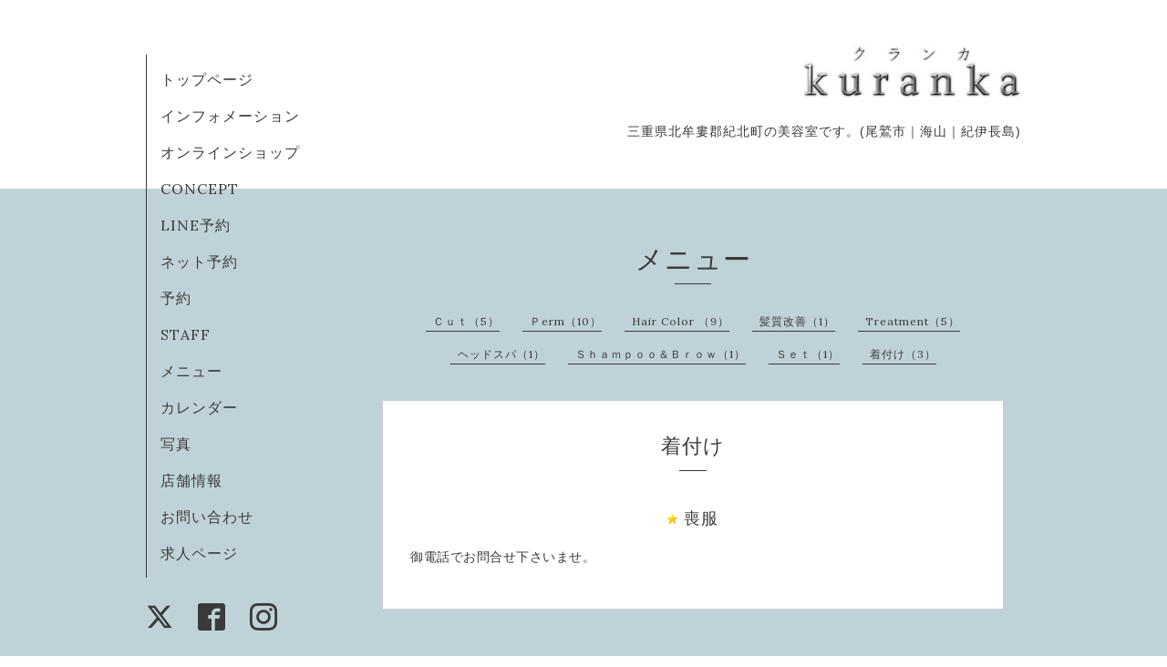

--- FILE ---
content_type: text/html; charset=utf-8
request_url: https://kuranka-biyousitu.com/menu/326979
body_size: 2478
content:
<!DOCTYPE html>
<html lang="ja">
<head>
  <!-- Organic: ver.202303270000 -->
  <meta charset="utf-8">
  <title>喪服 - k u r a n k a　 クランカ美容室　 紀北町</title>
  <meta name="viewport" content="width=device-width,initial-scale=1.0,minimum-scale=1.0">
  <meta name="description" content="御電話でお問合せ下さいませ。">
  <meta name="keywords" content="クランカ美容室，クランカ，kuranka美容室，kuranka，紀北町美容室，海山区美容室，三重県美容室，きほくちょう，みやまく，紀北町，海山区，みやまく，北牟婁郡紀北町　美容室，東紀州　美容室">
  <meta property="og:title" content="喪服">
  <meta property="og:image" content="https://cdn.goope.jp/26403/1504090058323fub.jpg">
  <meta property="og:site_name" content="k u r a n k a　 クランカ美容室　 紀北町">
  
  <link rel="alternate" type="application/rss+xml" title="k u r a n k a　 クランカ美容室　 紀北町 / RSS" href="/feed.rss">
  <link rel="stylesheet" href="https://fonts.googleapis.com/css?family=Lora">
  <link rel="stylesheet" href="/style.css?880043-1711336653">
  <link rel="stylesheet" href="/css/font-awesome/css/font-awesome.min.css">
  <link rel="stylesheet" href="/assets/slick/slick.css">
  <script src="/assets/jquery/jquery-3.5.1.min.js"></script>
  <script src="/assets/clipsquareimage/jquery.clipsquareimage.js"></script>
</head>

<body id="menu">

  <div id="container">

    <!-- #header_area -->
    <div id="header_area">
      <!-- #header -->
      <div id="header">
        <h1>
          <a class="shop_sitename" href="https://kuranka-biyousitu.com"><img src='//cdn.goope.jp/26403/1504090058323fub_m.jpg' alt='k u r a n k a　 クランカ美容室　 紀北町' /></a>
        </h1>
        <p>
           三重県北牟婁郡紀北町の美容室です。(尾鷲市｜海山｜紀伊長島)
        </p>
      </div>
      <!-- /#header -->

      <div id="navi_area">
        <div class="navi_wrap_pc">
          <ul class="navi_list">
            
            <li class="navi_top">
              <a href="/" >トップページ</a>
            </li>
            
            <li class="navi_info">
              <a href="/info" >インフォメーション</a>
            </li>
            
            <li class="navi_free free_482273">
              <a href="/free/shop" >オンラインショップ</a>
            </li>
            
            <li class="navi_free free_58430">
              <a href="/free/concept" >CONCEPT</a>
            </li>
            
            <li class="navi_free free_476620">
              <a href="/free/lineyoyaku" >LINE予約</a>
            </li>
            
            <li class="navi_free free_66604">
              <a href="/free/yoyaku" >ネット予約</a>
            </li>
            
            <li class="navi_reservation">
              <a href="/reservation" >予約</a>
            </li>
            
            <li class="navi_staff">
              <a href="/staff" >STAFF</a>
            </li>
            
            <li class="navi_menu active">
              <a href="/menu" >メニュー</a>
            </li>
            
            <li class="navi_calendar">
              <a href="/calendar" >カレンダー</a>
            </li>
            
            <li class="navi_photo">
              <a href="/photo" >写真</a>
            </li>
            
            <li class="navi_about">
              <a href="/about" >店舗情報</a>
            </li>
            
            <li class="navi_contact">
              <a href="/contact" >お問い合わせ</a>
            </li>
            
            <li class="navi_recruit">
              <a href="/recruit" >求人ページ</a>
            </li>
            
          </ul>
          <ul class="social_list">
              <li>
                
                <a href="https://twitter.com/kuranka_117" target="_blank">
                  <span class="icon-twitter"></span>
                </a>
                
              </li>
              <li>
                
                <a href="https://www.facebook.com/646963668763472" target="_blank">
                  <span class="icon-facebook"></span>
                </a>
                
              </li>
              <li>
                
                <a href="https://www.instagram.com/kuranka_/" target="_blank">
                  <span class="icon-instagram"></span>
                </a>
                
              </li>
          </ul>
        </div>
      </div>
      <!-- /#header_area -->

      <div id="button_navi">
        <div class="navi_trigger cd-primary-nav-trigger">
          <img class="menu_btn" src="/img/theme_organic/menu_btn.png">
          <img class="menu_close_btn" src="/img/theme_organic/menu_close_btn.png">
        </div>
      </div>
      <div class="navi mobile"></div>

    </div>

    <!-- #content_area -->
    <div id="content_area">

      <!-- #content-->
      <div id="content">

        <!-- #main -->
        <div id="main">

        

        <!-- .contents_box -->
        <div class="contents_box">

          
          <h2>
            メニュー
          </h2>
          <div class="title_underline"></div>
          

          
            
          
            
          
            
          
            
          
            
          
            
          
            
          
            
          
            <ul class="sub_navi">
<li><a href='/menu/c265038'>Ｃｕｔ（5）</a></li>
<li><a href='/menu/c265041'>Ｐerm（10）</a></li>
<li><a href='/menu/c265071'>Hair Color （9）</a></li>
<li><a href='/menu/c605890'>髪質改善（1）</a></li>
<li><a href='/menu/c265079'>Treatment（5）</a></li>
<li><a href='/menu/c651021'>ヘッドスパ（1）</a></li>
<li><a href='/menu/c265080'>Ｓｈａｍｐｏｏ＆Ｂｒｏｗ（1）</a></li>
<li><a href='/menu/c265081'>Ｓｅｔ（1）</a></li>
<li><a href='/menu/c265084'>着付け（3）</a></li>
</ul>

          
            
          
            
          
            
          
            
          
            
          

          

          
            
              <div class="contents_box_inner">
                <h3>着付け</h3>
                <div class="date_underline"></div>
                
                  <h4><span class="recommend"><img src='/img/icon/recommend.gif'/> </span><a href="/menu/326979">喪服</a></h4>
                  <div class="price">
                    
                  </div>
                  <div class="photo">
                    
                  </div>
                  <div class="textfield">
                    <p>御電話でお問合せ下さいませ。</p>
                  </div>
                
              </div>
            
          


          


          


          


          


          


          

          

          

            

            <ul class="info_footer_sub_navi">
              
              <li>
                
              </li>
              
              <li>
                
              </li>
              
              <li>
                
              </li>
              
              <li>
                
              </li>
              
              <li>
                
              </li>
              
              <li>
                
              </li>
              
              <li>
                
              </li>
              
              <li>
                
              </li>
              
              <li>
                <ul class="sub_navi">
<li><a href='/menu/c265038'>Ｃｕｔ（5）</a></li>
<li><a href='/menu/c265041'>Ｐerm（10）</a></li>
<li><a href='/menu/c265071'>Hair Color （9）</a></li>
<li><a href='/menu/c605890'>髪質改善（1）</a></li>
<li><a href='/menu/c265079'>Treatment（5）</a></li>
<li><a href='/menu/c651021'>ヘッドスパ（1）</a></li>
<li><a href='/menu/c265080'>Ｓｈａｍｐｏｏ＆Ｂｒｏｗ（1）</a></li>
<li><a href='/menu/c265081'>Ｓｅｔ（1）</a></li>
<li><a href='/menu/c265084'>着付け（3）</a></li>
</ul>

              </li>
              
              <li>
                
              </li>
              
              <li>
                
              </li>
              
              <li>
                
              </li>
              
              <li>
                
              </li>
              
              <li>
                
              </li>
              
            </ul>

          <div class="gadgets">
            <div class="inner">
            </div>
          </div>



          <div class="social">
            <div class="inner"><div id="social_widgets">
<div  id="widget_facebook_like" class="social_widget">
<div style="text-align:left;padding-bottom:10px;">
<iframe src="//www.facebook.com/plugins/like.php?href=https%3A%2F%2Fkuranka-biyousitu.com&amp;width&amp;layout=button_count&amp;action=like&amp;show_faces=false&amp;share=true&amp;height=21&amp;appId=837439917751931" scrolling="no" frameborder="0" style="border:none; overflow:hidden; height:21px;" allowTransparency="true"></iframe>
</div>
</div>
<div id="widget_facebook_follow" class="social_widget social_widget_facebook_likebox">
<div style="text-align:left;padding-bottom:10px;">
  <iframe src="https://www.facebook.com/plugins/page.php?href=https%3A%2F%2Fwww.facebook.com%2F646963668763472&tabs&width=340&height=70&small_header=true&adapt_container_width=true&hide_cover=true&show_facepile=false&appId" width="340" height="70" style="border:none;overflow:hidden;width:100%;" scrolling="no" frameborder="0" allowTransparency="true"></iframe>
</div>
</div>

</div>
</div>
          </div>

        </div>
        <!-- /.contents_box -->

        </div>
        <!-- /#main -->


      </div>
      <!-- /#content -->

    </div>
    <!-- #content_area -->


    <div id="footer">
      <div class="inner">
        <div class="social_icon_mobile"></div>
        
        <div>
          &copy;2026 <a href="https://kuranka-biyousitu.com">kuranka クランカ美容室</a>. All Rights Reserved.
        </div>
      </div>
    </div>

  </div>
  <!-- /#container -->

  <script src="/assets/colorbox/jquery.colorbox-1.6.4.min.js"></script>
  <script src="/js/tooltip.js"></script>
  <script src="/assets/slick/slick.js"></script>
  <script src="/assets/lineup/jquery-lineup.min.js"></script>
  <script src="/assets/tile/tile.js"></script>
  <script src="/js/theme_organic/init.js?20170511"></script>
  <script src="/assets/mobilemenu/mobilemenu.js"></script>
</body>
</html>
